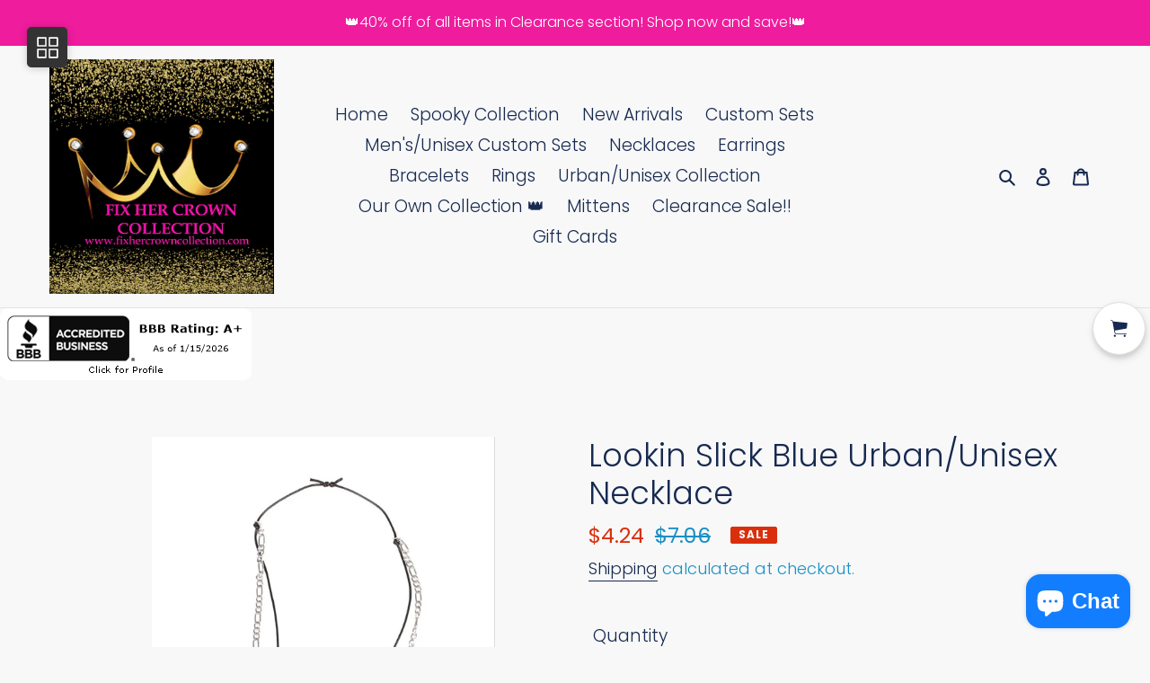

--- FILE ---
content_type: text/javascript; charset=utf-8
request_url: https://fixhercrowncollection.com/en-ca/products/lookin-slick-blue-urban-unisex-necklace.js
body_size: 313
content:
{"id":5618106794152,"title":"Lookin Slick Blue Urban\/Unisex Necklace","handle":"lookin-slick-blue-urban-unisex-necklace","description":"\u003cp\u003e\"Lookin' Slick\" Blue Urban\/Unisex Necklace: Featuring an oil slick finish, a metallic chunk of blue rock swings from the bottom of a black cord. A strand of silver chain is added for an edgy urban look. Features an adjustable sliding knot closure. Size may vary.\u003c\/p\u003e\n\u003cp\u003e\u003ci\u003eSold as one individual necklace.\u003c\/i\u003e\u003c\/p\u003e","published_at":"2020-08-13T20:52:25-05:00","created_at":"2020-08-13T20:52:23-05:00","vendor":"Fix Her Crown Collection","type":"Urban\/Unisex","tags":["Black","Blue","Edgy","Medium Length Necklace","Men's\/Unisex","Multicolor","Oil Slick","Oil Spill","SIlver","Urban"],"price":424,"price_min":424,"price_max":424,"available":true,"price_varies":false,"compare_at_price":706,"compare_at_price_min":706,"compare_at_price_max":706,"compare_at_price_varies":false,"variants":[{"id":35720242626728,"title":"Default Title","option1":"Default Title","option2":null,"option3":null,"sku":"","requires_shipping":true,"taxable":true,"featured_image":null,"available":true,"name":"Lookin Slick Blue Urban\/Unisex Necklace","public_title":null,"options":["Default Title"],"price":424,"weight":68,"compare_at_price":706,"inventory_management":"shopify","barcode":"","requires_selling_plan":false,"selling_plan_allocations":[]}],"images":["\/\/cdn.shopify.com\/s\/files\/1\/0449\/7099\/9976\/products\/47817_1image1-18-167_1.jpg?v=1661642357","\/\/cdn.shopify.com\/s\/files\/1\/0449\/7099\/9976\/products\/47817_2image2-18-167_1.jpg?v=1661642372","\/\/cdn.shopify.com\/s\/files\/1\/0449\/7099\/9976\/files\/Photoroom-20240414-152242.png?v=1713126246","\/\/cdn.shopify.com\/s\/files\/1\/0449\/7099\/9976\/files\/Photoroom-20240414-152138_1.png?v=1713126244","\/\/cdn.shopify.com\/s\/files\/1\/0449\/7099\/9976\/files\/Photoroom-20240414-152138.png?v=1713126243","\/\/cdn.shopify.com\/s\/files\/1\/0449\/7099\/9976\/files\/Photoroom-20240414-152112.png?v=1713126243","\/\/cdn.shopify.com\/s\/files\/1\/0449\/7099\/9976\/files\/47817-1image1-18-167_1.jpg?v=1713126245"],"featured_image":"\/\/cdn.shopify.com\/s\/files\/1\/0449\/7099\/9976\/products\/47817_1image1-18-167_1.jpg?v=1661642357","options":[{"name":"Title","position":1,"values":["Default Title"]}],"url":"\/en-ca\/products\/lookin-slick-blue-urban-unisex-necklace","media":[{"alt":null,"id":10855347159208,"position":1,"preview_image":{"aspect_ratio":0.722,"height":1693,"width":1223,"src":"https:\/\/cdn.shopify.com\/s\/files\/1\/0449\/7099\/9976\/products\/47817_1image1-18-167_1.jpg?v=1661642357"},"aspect_ratio":0.722,"height":1693,"media_type":"image","src":"https:\/\/cdn.shopify.com\/s\/files\/1\/0449\/7099\/9976\/products\/47817_1image1-18-167_1.jpg?v=1661642357","width":1223},{"alt":null,"id":10855347191976,"position":2,"preview_image":{"aspect_ratio":0.715,"height":1693,"width":1210,"src":"https:\/\/cdn.shopify.com\/s\/files\/1\/0449\/7099\/9976\/products\/47817_2image2-18-167_1.jpg?v=1661642372"},"aspect_ratio":0.715,"height":1693,"media_type":"image","src":"https:\/\/cdn.shopify.com\/s\/files\/1\/0449\/7099\/9976\/products\/47817_2image2-18-167_1.jpg?v=1661642372","width":1210},{"alt":null,"id":34141805510891,"position":3,"preview_image":{"aspect_ratio":0.78,"height":1567,"width":1222,"src":"https:\/\/cdn.shopify.com\/s\/files\/1\/0449\/7099\/9976\/files\/Photoroom-20240414-152242.png?v=1713126246"},"aspect_ratio":0.78,"height":1567,"media_type":"image","src":"https:\/\/cdn.shopify.com\/s\/files\/1\/0449\/7099\/9976\/files\/Photoroom-20240414-152242.png?v=1713126246","width":1222},{"alt":null,"id":34141805543659,"position":4,"preview_image":{"aspect_ratio":0.819,"height":1318,"width":1080,"src":"https:\/\/cdn.shopify.com\/s\/files\/1\/0449\/7099\/9976\/files\/Photoroom-20240414-152138_1.png?v=1713126244"},"aspect_ratio":0.819,"height":1318,"media_type":"image","src":"https:\/\/cdn.shopify.com\/s\/files\/1\/0449\/7099\/9976\/files\/Photoroom-20240414-152138_1.png?v=1713126244","width":1080},{"alt":null,"id":34141805576427,"position":5,"preview_image":{"aspect_ratio":0.824,"height":1311,"width":1080,"src":"https:\/\/cdn.shopify.com\/s\/files\/1\/0449\/7099\/9976\/files\/Photoroom-20240414-152138.png?v=1713126243"},"aspect_ratio":0.824,"height":1311,"media_type":"image","src":"https:\/\/cdn.shopify.com\/s\/files\/1\/0449\/7099\/9976\/files\/Photoroom-20240414-152138.png?v=1713126243","width":1080},{"alt":null,"id":34141805609195,"position":6,"preview_image":{"aspect_ratio":0.611,"height":1767,"width":1080,"src":"https:\/\/cdn.shopify.com\/s\/files\/1\/0449\/7099\/9976\/files\/Photoroom-20240414-152112.png?v=1713126243"},"aspect_ratio":0.611,"height":1767,"media_type":"image","src":"https:\/\/cdn.shopify.com\/s\/files\/1\/0449\/7099\/9976\/files\/Photoroom-20240414-152112.png?v=1713126243","width":1080},{"alt":null,"id":34141805641963,"position":7,"preview_image":{"aspect_ratio":0.722,"height":1693,"width":1223,"src":"https:\/\/cdn.shopify.com\/s\/files\/1\/0449\/7099\/9976\/files\/47817-1image1-18-167_1.jpg?v=1713126245"},"aspect_ratio":0.722,"height":1693,"media_type":"image","src":"https:\/\/cdn.shopify.com\/s\/files\/1\/0449\/7099\/9976\/files\/47817-1image1-18-167_1.jpg?v=1713126245","width":1223}],"requires_selling_plan":false,"selling_plan_groups":[]}

--- FILE ---
content_type: text/javascript; charset=utf-8
request_url: https://fixhercrowncollection.com/en-ca/products/lookin-slick-blue-urban-unisex-necklace.js
body_size: 760
content:
{"id":5618106794152,"title":"Lookin Slick Blue Urban\/Unisex Necklace","handle":"lookin-slick-blue-urban-unisex-necklace","description":"\u003cp\u003e\"Lookin' Slick\" Blue Urban\/Unisex Necklace: Featuring an oil slick finish, a metallic chunk of blue rock swings from the bottom of a black cord. A strand of silver chain is added for an edgy urban look. Features an adjustable sliding knot closure. Size may vary.\u003c\/p\u003e\n\u003cp\u003e\u003ci\u003eSold as one individual necklace.\u003c\/i\u003e\u003c\/p\u003e","published_at":"2020-08-13T20:52:25-05:00","created_at":"2020-08-13T20:52:23-05:00","vendor":"Fix Her Crown Collection","type":"Urban\/Unisex","tags":["Black","Blue","Edgy","Medium Length Necklace","Men's\/Unisex","Multicolor","Oil Slick","Oil Spill","SIlver","Urban"],"price":424,"price_min":424,"price_max":424,"available":true,"price_varies":false,"compare_at_price":706,"compare_at_price_min":706,"compare_at_price_max":706,"compare_at_price_varies":false,"variants":[{"id":35720242626728,"title":"Default Title","option1":"Default Title","option2":null,"option3":null,"sku":"","requires_shipping":true,"taxable":true,"featured_image":null,"available":true,"name":"Lookin Slick Blue Urban\/Unisex Necklace","public_title":null,"options":["Default Title"],"price":424,"weight":68,"compare_at_price":706,"inventory_management":"shopify","barcode":"","requires_selling_plan":false,"selling_plan_allocations":[]}],"images":["\/\/cdn.shopify.com\/s\/files\/1\/0449\/7099\/9976\/products\/47817_1image1-18-167_1.jpg?v=1661642357","\/\/cdn.shopify.com\/s\/files\/1\/0449\/7099\/9976\/products\/47817_2image2-18-167_1.jpg?v=1661642372","\/\/cdn.shopify.com\/s\/files\/1\/0449\/7099\/9976\/files\/Photoroom-20240414-152242.png?v=1713126246","\/\/cdn.shopify.com\/s\/files\/1\/0449\/7099\/9976\/files\/Photoroom-20240414-152138_1.png?v=1713126244","\/\/cdn.shopify.com\/s\/files\/1\/0449\/7099\/9976\/files\/Photoroom-20240414-152138.png?v=1713126243","\/\/cdn.shopify.com\/s\/files\/1\/0449\/7099\/9976\/files\/Photoroom-20240414-152112.png?v=1713126243","\/\/cdn.shopify.com\/s\/files\/1\/0449\/7099\/9976\/files\/47817-1image1-18-167_1.jpg?v=1713126245"],"featured_image":"\/\/cdn.shopify.com\/s\/files\/1\/0449\/7099\/9976\/products\/47817_1image1-18-167_1.jpg?v=1661642357","options":[{"name":"Title","position":1,"values":["Default Title"]}],"url":"\/en-ca\/products\/lookin-slick-blue-urban-unisex-necklace","media":[{"alt":null,"id":10855347159208,"position":1,"preview_image":{"aspect_ratio":0.722,"height":1693,"width":1223,"src":"https:\/\/cdn.shopify.com\/s\/files\/1\/0449\/7099\/9976\/products\/47817_1image1-18-167_1.jpg?v=1661642357"},"aspect_ratio":0.722,"height":1693,"media_type":"image","src":"https:\/\/cdn.shopify.com\/s\/files\/1\/0449\/7099\/9976\/products\/47817_1image1-18-167_1.jpg?v=1661642357","width":1223},{"alt":null,"id":10855347191976,"position":2,"preview_image":{"aspect_ratio":0.715,"height":1693,"width":1210,"src":"https:\/\/cdn.shopify.com\/s\/files\/1\/0449\/7099\/9976\/products\/47817_2image2-18-167_1.jpg?v=1661642372"},"aspect_ratio":0.715,"height":1693,"media_type":"image","src":"https:\/\/cdn.shopify.com\/s\/files\/1\/0449\/7099\/9976\/products\/47817_2image2-18-167_1.jpg?v=1661642372","width":1210},{"alt":null,"id":34141805510891,"position":3,"preview_image":{"aspect_ratio":0.78,"height":1567,"width":1222,"src":"https:\/\/cdn.shopify.com\/s\/files\/1\/0449\/7099\/9976\/files\/Photoroom-20240414-152242.png?v=1713126246"},"aspect_ratio":0.78,"height":1567,"media_type":"image","src":"https:\/\/cdn.shopify.com\/s\/files\/1\/0449\/7099\/9976\/files\/Photoroom-20240414-152242.png?v=1713126246","width":1222},{"alt":null,"id":34141805543659,"position":4,"preview_image":{"aspect_ratio":0.819,"height":1318,"width":1080,"src":"https:\/\/cdn.shopify.com\/s\/files\/1\/0449\/7099\/9976\/files\/Photoroom-20240414-152138_1.png?v=1713126244"},"aspect_ratio":0.819,"height":1318,"media_type":"image","src":"https:\/\/cdn.shopify.com\/s\/files\/1\/0449\/7099\/9976\/files\/Photoroom-20240414-152138_1.png?v=1713126244","width":1080},{"alt":null,"id":34141805576427,"position":5,"preview_image":{"aspect_ratio":0.824,"height":1311,"width":1080,"src":"https:\/\/cdn.shopify.com\/s\/files\/1\/0449\/7099\/9976\/files\/Photoroom-20240414-152138.png?v=1713126243"},"aspect_ratio":0.824,"height":1311,"media_type":"image","src":"https:\/\/cdn.shopify.com\/s\/files\/1\/0449\/7099\/9976\/files\/Photoroom-20240414-152138.png?v=1713126243","width":1080},{"alt":null,"id":34141805609195,"position":6,"preview_image":{"aspect_ratio":0.611,"height":1767,"width":1080,"src":"https:\/\/cdn.shopify.com\/s\/files\/1\/0449\/7099\/9976\/files\/Photoroom-20240414-152112.png?v=1713126243"},"aspect_ratio":0.611,"height":1767,"media_type":"image","src":"https:\/\/cdn.shopify.com\/s\/files\/1\/0449\/7099\/9976\/files\/Photoroom-20240414-152112.png?v=1713126243","width":1080},{"alt":null,"id":34141805641963,"position":7,"preview_image":{"aspect_ratio":0.722,"height":1693,"width":1223,"src":"https:\/\/cdn.shopify.com\/s\/files\/1\/0449\/7099\/9976\/files\/47817-1image1-18-167_1.jpg?v=1713126245"},"aspect_ratio":0.722,"height":1693,"media_type":"image","src":"https:\/\/cdn.shopify.com\/s\/files\/1\/0449\/7099\/9976\/files\/47817-1image1-18-167_1.jpg?v=1713126245","width":1223}],"requires_selling_plan":false,"selling_plan_groups":[]}